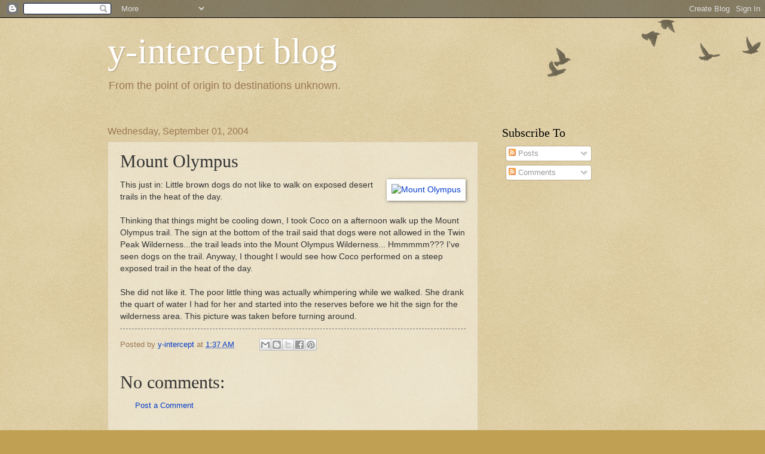

--- FILE ---
content_type: text/html; charset=utf-8
request_url: https://www.google.com/recaptcha/api2/aframe
body_size: 268
content:
<!DOCTYPE HTML><html><head><meta http-equiv="content-type" content="text/html; charset=UTF-8"></head><body><script nonce="nNBd6nZWMNDykY68u33-3g">/** Anti-fraud and anti-abuse applications only. See google.com/recaptcha */ try{var clients={'sodar':'https://pagead2.googlesyndication.com/pagead/sodar?'};window.addEventListener("message",function(a){try{if(a.source===window.parent){var b=JSON.parse(a.data);var c=clients[b['id']];if(c){var d=document.createElement('img');d.src=c+b['params']+'&rc='+(localStorage.getItem("rc::a")?sessionStorage.getItem("rc::b"):"");window.document.body.appendChild(d);sessionStorage.setItem("rc::e",parseInt(sessionStorage.getItem("rc::e")||0)+1);localStorage.setItem("rc::h",'1768916643054');}}}catch(b){}});window.parent.postMessage("_grecaptcha_ready", "*");}catch(b){}</script></body></html>